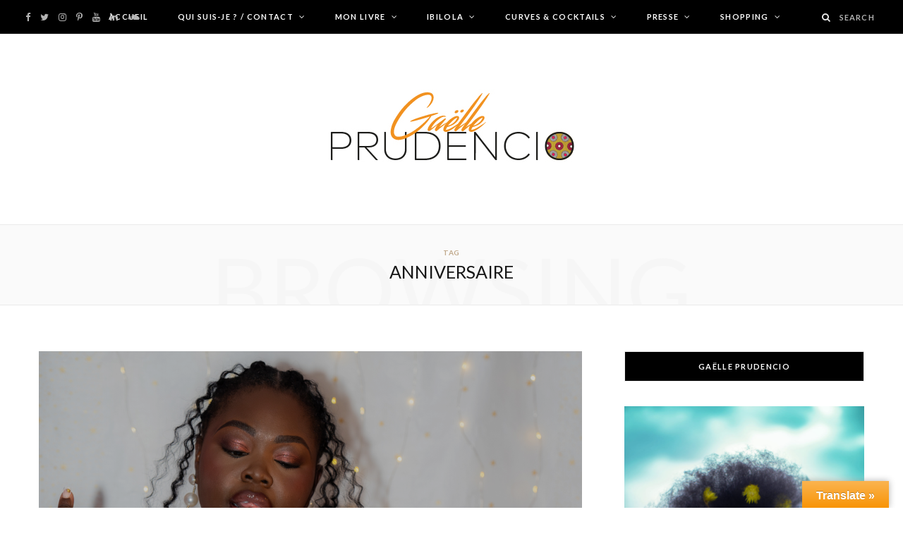

--- FILE ---
content_type: text/html; charset=UTF-8
request_url: https://gaelleprudencio.com/tag/anniversaire/
body_size: 11855
content:
<!DOCTYPE html>
<html lang="fr-FR">

<head>

	<meta charset="UTF-8" />
	<meta http-equiv="x-ua-compatible" content="ie=edge" />
	<meta name="viewport" content="width=device-width, initial-scale=1" />
	<link rel="pingback" href="https://gaelleprudencio.com/xmlrpc.php" />
	<link rel="profile" href="http://gmpg.org/xfn/11" />
	
	<meta name='robots' content='index, follow, max-image-preview:large, max-snippet:-1, max-video-preview:-1' />
	<style>img:is([sizes="auto" i], [sizes^="auto," i]) { contain-intrinsic-size: 3000px 1500px }</style>
	<!-- Jetpack Site Verification Tags -->
<meta name="p:domain_verify" content="3afd952292a7664e15e16f88a0638263" />

	<!-- This site is optimized with the Yoast SEO plugin v24.9 - https://yoast.com/wordpress/plugins/seo/ -->
	<title>anniversaire Archives - Gaelle Prudencio</title>
	<link rel="canonical" href="https://gaelleprudencio.com/tag/anniversaire/" />
	<meta property="og:locale" content="fr_FR" />
	<meta property="og:type" content="article" />
	<meta property="og:title" content="anniversaire Archives - Gaelle Prudencio" />
	<meta property="og:url" content="https://gaelleprudencio.com/tag/anniversaire/" />
	<meta property="og:site_name" content="Gaelle Prudencio" />
	<meta name="twitter:card" content="summary_large_image" />
	<meta name="twitter:site" content="@GaellePrudencio" />
	<script type="application/ld+json" class="yoast-schema-graph">{"@context":"https://schema.org","@graph":[{"@type":"CollectionPage","@id":"https://gaelleprudencio.com/tag/anniversaire/","url":"https://gaelleprudencio.com/tag/anniversaire/","name":"anniversaire Archives - Gaelle Prudencio","isPartOf":{"@id":"https://gaelleprudencio.com/#website"},"primaryImageOfPage":{"@id":"https://gaelleprudencio.com/tag/anniversaire/#primaryimage"},"image":{"@id":"https://gaelleprudencio.com/tag/anniversaire/#primaryimage"},"thumbnailUrl":"https://i0.wp.com/gaelleprudencio.com/wp-content/uploads/2025/05/gaelle-prudencio.png?fit=1640%2C924&ssl=1","breadcrumb":{"@id":"https://gaelleprudencio.com/tag/anniversaire/#breadcrumb"},"inLanguage":"fr-FR"},{"@type":"ImageObject","inLanguage":"fr-FR","@id":"https://gaelleprudencio.com/tag/anniversaire/#primaryimage","url":"https://i0.wp.com/gaelleprudencio.com/wp-content/uploads/2025/05/gaelle-prudencio.png?fit=1640%2C924&ssl=1","contentUrl":"https://i0.wp.com/gaelleprudencio.com/wp-content/uploads/2025/05/gaelle-prudencio.png?fit=1640%2C924&ssl=1","width":1640,"height":924},{"@type":"BreadcrumbList","@id":"https://gaelleprudencio.com/tag/anniversaire/#breadcrumb","itemListElement":[{"@type":"ListItem","position":1,"name":"Accueil","item":"https://gaelleprudencio.com/"},{"@type":"ListItem","position":2,"name":"anniversaire"}]},{"@type":"WebSite","@id":"https://gaelleprudencio.com/#website","url":"https://gaelleprudencio.com/","name":"Gaelle Prudencio","description":"Mode grande taille , Body Positive et anti-grossophobie","potentialAction":[{"@type":"SearchAction","target":{"@type":"EntryPoint","urlTemplate":"https://gaelleprudencio.com/?s={search_term_string}"},"query-input":{"@type":"PropertyValueSpecification","valueRequired":true,"valueName":"search_term_string"}}],"inLanguage":"fr-FR"}]}</script>
	<!-- / Yoast SEO plugin. -->


<link rel='dns-prefetch' href='//translate.google.com' />
<link rel='dns-prefetch' href='//secure.gravatar.com' />
<link rel='dns-prefetch' href='//stats.wp.com' />
<link rel='dns-prefetch' href='//fonts.googleapis.com' />
<link rel='dns-prefetch' href='//v0.wordpress.com' />
<link rel='preconnect' href='//c0.wp.com' />
<link rel='preconnect' href='//i0.wp.com' />
<link rel="alternate" type="application/rss+xml" title="Gaelle Prudencio &raquo; Flux" href="https://gaelleprudencio.com/feed/" />
<link rel="alternate" type="application/rss+xml" title="Gaelle Prudencio &raquo; Flux des commentaires" href="https://gaelleprudencio.com/comments/feed/" />
<link rel="alternate" type="application/rss+xml" title="Gaelle Prudencio &raquo; Flux de l’étiquette anniversaire" href="https://gaelleprudencio.com/tag/anniversaire/feed/" />
<script type="text/javascript">
/* <![CDATA[ */
window._wpemojiSettings = {"baseUrl":"https:\/\/s.w.org\/images\/core\/emoji\/15.0.3\/72x72\/","ext":".png","svgUrl":"https:\/\/s.w.org\/images\/core\/emoji\/15.0.3\/svg\/","svgExt":".svg","source":{"concatemoji":"https:\/\/gaelleprudencio.com\/wp-includes\/js\/wp-emoji-release.min.js?ver=6.7.4"}};
/*! This file is auto-generated */
!function(i,n){var o,s,e;function c(e){try{var t={supportTests:e,timestamp:(new Date).valueOf()};sessionStorage.setItem(o,JSON.stringify(t))}catch(e){}}function p(e,t,n){e.clearRect(0,0,e.canvas.width,e.canvas.height),e.fillText(t,0,0);var t=new Uint32Array(e.getImageData(0,0,e.canvas.width,e.canvas.height).data),r=(e.clearRect(0,0,e.canvas.width,e.canvas.height),e.fillText(n,0,0),new Uint32Array(e.getImageData(0,0,e.canvas.width,e.canvas.height).data));return t.every(function(e,t){return e===r[t]})}function u(e,t,n){switch(t){case"flag":return n(e,"\ud83c\udff3\ufe0f\u200d\u26a7\ufe0f","\ud83c\udff3\ufe0f\u200b\u26a7\ufe0f")?!1:!n(e,"\ud83c\uddfa\ud83c\uddf3","\ud83c\uddfa\u200b\ud83c\uddf3")&&!n(e,"\ud83c\udff4\udb40\udc67\udb40\udc62\udb40\udc65\udb40\udc6e\udb40\udc67\udb40\udc7f","\ud83c\udff4\u200b\udb40\udc67\u200b\udb40\udc62\u200b\udb40\udc65\u200b\udb40\udc6e\u200b\udb40\udc67\u200b\udb40\udc7f");case"emoji":return!n(e,"\ud83d\udc26\u200d\u2b1b","\ud83d\udc26\u200b\u2b1b")}return!1}function f(e,t,n){var r="undefined"!=typeof WorkerGlobalScope&&self instanceof WorkerGlobalScope?new OffscreenCanvas(300,150):i.createElement("canvas"),a=r.getContext("2d",{willReadFrequently:!0}),o=(a.textBaseline="top",a.font="600 32px Arial",{});return e.forEach(function(e){o[e]=t(a,e,n)}),o}function t(e){var t=i.createElement("script");t.src=e,t.defer=!0,i.head.appendChild(t)}"undefined"!=typeof Promise&&(o="wpEmojiSettingsSupports",s=["flag","emoji"],n.supports={everything:!0,everythingExceptFlag:!0},e=new Promise(function(e){i.addEventListener("DOMContentLoaded",e,{once:!0})}),new Promise(function(t){var n=function(){try{var e=JSON.parse(sessionStorage.getItem(o));if("object"==typeof e&&"number"==typeof e.timestamp&&(new Date).valueOf()<e.timestamp+604800&&"object"==typeof e.supportTests)return e.supportTests}catch(e){}return null}();if(!n){if("undefined"!=typeof Worker&&"undefined"!=typeof OffscreenCanvas&&"undefined"!=typeof URL&&URL.createObjectURL&&"undefined"!=typeof Blob)try{var e="postMessage("+f.toString()+"("+[JSON.stringify(s),u.toString(),p.toString()].join(",")+"));",r=new Blob([e],{type:"text/javascript"}),a=new Worker(URL.createObjectURL(r),{name:"wpTestEmojiSupports"});return void(a.onmessage=function(e){c(n=e.data),a.terminate(),t(n)})}catch(e){}c(n=f(s,u,p))}t(n)}).then(function(e){for(var t in e)n.supports[t]=e[t],n.supports.everything=n.supports.everything&&n.supports[t],"flag"!==t&&(n.supports.everythingExceptFlag=n.supports.everythingExceptFlag&&n.supports[t]);n.supports.everythingExceptFlag=n.supports.everythingExceptFlag&&!n.supports.flag,n.DOMReady=!1,n.readyCallback=function(){n.DOMReady=!0}}).then(function(){return e}).then(function(){var e;n.supports.everything||(n.readyCallback(),(e=n.source||{}).concatemoji?t(e.concatemoji):e.wpemoji&&e.twemoji&&(t(e.twemoji),t(e.wpemoji)))}))}((window,document),window._wpemojiSettings);
/* ]]> */
</script>
<link rel='stylesheet' id='sbi_styles-css' href='https://gaelleprudencio.com/wp-content/plugins/instagram-feed/css/sbi-styles.min.css?ver=6.6.1' type='text/css' media='all' />
<style id='wp-emoji-styles-inline-css' type='text/css'>

	img.wp-smiley, img.emoji {
		display: inline !important;
		border: none !important;
		box-shadow: none !important;
		height: 1em !important;
		width: 1em !important;
		margin: 0 0.07em !important;
		vertical-align: -0.1em !important;
		background: none !important;
		padding: 0 !important;
	}
</style>
<link rel='stylesheet' id='wp-block-library-css' href='https://c0.wp.com/c/6.7.4/wp-includes/css/dist/block-library/style.min.css' type='text/css' media='all' />
<link rel='stylesheet' id='mediaelement-css' href='https://c0.wp.com/c/6.7.4/wp-includes/js/mediaelement/mediaelementplayer-legacy.min.css' type='text/css' media='all' />
<link rel='stylesheet' id='wp-mediaelement-css' href='https://c0.wp.com/c/6.7.4/wp-includes/js/mediaelement/wp-mediaelement.min.css' type='text/css' media='all' />
<style id='jetpack-sharing-buttons-style-inline-css' type='text/css'>
.jetpack-sharing-buttons__services-list{display:flex;flex-direction:row;flex-wrap:wrap;gap:0;list-style-type:none;margin:5px;padding:0}.jetpack-sharing-buttons__services-list.has-small-icon-size{font-size:12px}.jetpack-sharing-buttons__services-list.has-normal-icon-size{font-size:16px}.jetpack-sharing-buttons__services-list.has-large-icon-size{font-size:24px}.jetpack-sharing-buttons__services-list.has-huge-icon-size{font-size:36px}@media print{.jetpack-sharing-buttons__services-list{display:none!important}}.editor-styles-wrapper .wp-block-jetpack-sharing-buttons{gap:0;padding-inline-start:0}ul.jetpack-sharing-buttons__services-list.has-background{padding:1.25em 2.375em}
</style>
<style id='classic-theme-styles-inline-css' type='text/css'>
/*! This file is auto-generated */
.wp-block-button__link{color:#fff;background-color:#32373c;border-radius:9999px;box-shadow:none;text-decoration:none;padding:calc(.667em + 2px) calc(1.333em + 2px);font-size:1.125em}.wp-block-file__button{background:#32373c;color:#fff;text-decoration:none}
</style>
<style id='global-styles-inline-css' type='text/css'>
:root{--wp--preset--aspect-ratio--square: 1;--wp--preset--aspect-ratio--4-3: 4/3;--wp--preset--aspect-ratio--3-4: 3/4;--wp--preset--aspect-ratio--3-2: 3/2;--wp--preset--aspect-ratio--2-3: 2/3;--wp--preset--aspect-ratio--16-9: 16/9;--wp--preset--aspect-ratio--9-16: 9/16;--wp--preset--color--black: #000000;--wp--preset--color--cyan-bluish-gray: #abb8c3;--wp--preset--color--white: #ffffff;--wp--preset--color--pale-pink: #f78da7;--wp--preset--color--vivid-red: #cf2e2e;--wp--preset--color--luminous-vivid-orange: #ff6900;--wp--preset--color--luminous-vivid-amber: #fcb900;--wp--preset--color--light-green-cyan: #7bdcb5;--wp--preset--color--vivid-green-cyan: #00d084;--wp--preset--color--pale-cyan-blue: #8ed1fc;--wp--preset--color--vivid-cyan-blue: #0693e3;--wp--preset--color--vivid-purple: #9b51e0;--wp--preset--gradient--vivid-cyan-blue-to-vivid-purple: linear-gradient(135deg,rgba(6,147,227,1) 0%,rgb(155,81,224) 100%);--wp--preset--gradient--light-green-cyan-to-vivid-green-cyan: linear-gradient(135deg,rgb(122,220,180) 0%,rgb(0,208,130) 100%);--wp--preset--gradient--luminous-vivid-amber-to-luminous-vivid-orange: linear-gradient(135deg,rgba(252,185,0,1) 0%,rgba(255,105,0,1) 100%);--wp--preset--gradient--luminous-vivid-orange-to-vivid-red: linear-gradient(135deg,rgba(255,105,0,1) 0%,rgb(207,46,46) 100%);--wp--preset--gradient--very-light-gray-to-cyan-bluish-gray: linear-gradient(135deg,rgb(238,238,238) 0%,rgb(169,184,195) 100%);--wp--preset--gradient--cool-to-warm-spectrum: linear-gradient(135deg,rgb(74,234,220) 0%,rgb(151,120,209) 20%,rgb(207,42,186) 40%,rgb(238,44,130) 60%,rgb(251,105,98) 80%,rgb(254,248,76) 100%);--wp--preset--gradient--blush-light-purple: linear-gradient(135deg,rgb(255,206,236) 0%,rgb(152,150,240) 100%);--wp--preset--gradient--blush-bordeaux: linear-gradient(135deg,rgb(254,205,165) 0%,rgb(254,45,45) 50%,rgb(107,0,62) 100%);--wp--preset--gradient--luminous-dusk: linear-gradient(135deg,rgb(255,203,112) 0%,rgb(199,81,192) 50%,rgb(65,88,208) 100%);--wp--preset--gradient--pale-ocean: linear-gradient(135deg,rgb(255,245,203) 0%,rgb(182,227,212) 50%,rgb(51,167,181) 100%);--wp--preset--gradient--electric-grass: linear-gradient(135deg,rgb(202,248,128) 0%,rgb(113,206,126) 100%);--wp--preset--gradient--midnight: linear-gradient(135deg,rgb(2,3,129) 0%,rgb(40,116,252) 100%);--wp--preset--font-size--small: 13px;--wp--preset--font-size--medium: 20px;--wp--preset--font-size--large: 36px;--wp--preset--font-size--x-large: 42px;--wp--preset--spacing--20: 0.44rem;--wp--preset--spacing--30: 0.67rem;--wp--preset--spacing--40: 1rem;--wp--preset--spacing--50: 1.5rem;--wp--preset--spacing--60: 2.25rem;--wp--preset--spacing--70: 3.38rem;--wp--preset--spacing--80: 5.06rem;--wp--preset--shadow--natural: 6px 6px 9px rgba(0, 0, 0, 0.2);--wp--preset--shadow--deep: 12px 12px 50px rgba(0, 0, 0, 0.4);--wp--preset--shadow--sharp: 6px 6px 0px rgba(0, 0, 0, 0.2);--wp--preset--shadow--outlined: 6px 6px 0px -3px rgba(255, 255, 255, 1), 6px 6px rgba(0, 0, 0, 1);--wp--preset--shadow--crisp: 6px 6px 0px rgba(0, 0, 0, 1);}:where(.is-layout-flex){gap: 0.5em;}:where(.is-layout-grid){gap: 0.5em;}body .is-layout-flex{display: flex;}.is-layout-flex{flex-wrap: wrap;align-items: center;}.is-layout-flex > :is(*, div){margin: 0;}body .is-layout-grid{display: grid;}.is-layout-grid > :is(*, div){margin: 0;}:where(.wp-block-columns.is-layout-flex){gap: 2em;}:where(.wp-block-columns.is-layout-grid){gap: 2em;}:where(.wp-block-post-template.is-layout-flex){gap: 1.25em;}:where(.wp-block-post-template.is-layout-grid){gap: 1.25em;}.has-black-color{color: var(--wp--preset--color--black) !important;}.has-cyan-bluish-gray-color{color: var(--wp--preset--color--cyan-bluish-gray) !important;}.has-white-color{color: var(--wp--preset--color--white) !important;}.has-pale-pink-color{color: var(--wp--preset--color--pale-pink) !important;}.has-vivid-red-color{color: var(--wp--preset--color--vivid-red) !important;}.has-luminous-vivid-orange-color{color: var(--wp--preset--color--luminous-vivid-orange) !important;}.has-luminous-vivid-amber-color{color: var(--wp--preset--color--luminous-vivid-amber) !important;}.has-light-green-cyan-color{color: var(--wp--preset--color--light-green-cyan) !important;}.has-vivid-green-cyan-color{color: var(--wp--preset--color--vivid-green-cyan) !important;}.has-pale-cyan-blue-color{color: var(--wp--preset--color--pale-cyan-blue) !important;}.has-vivid-cyan-blue-color{color: var(--wp--preset--color--vivid-cyan-blue) !important;}.has-vivid-purple-color{color: var(--wp--preset--color--vivid-purple) !important;}.has-black-background-color{background-color: var(--wp--preset--color--black) !important;}.has-cyan-bluish-gray-background-color{background-color: var(--wp--preset--color--cyan-bluish-gray) !important;}.has-white-background-color{background-color: var(--wp--preset--color--white) !important;}.has-pale-pink-background-color{background-color: var(--wp--preset--color--pale-pink) !important;}.has-vivid-red-background-color{background-color: var(--wp--preset--color--vivid-red) !important;}.has-luminous-vivid-orange-background-color{background-color: var(--wp--preset--color--luminous-vivid-orange) !important;}.has-luminous-vivid-amber-background-color{background-color: var(--wp--preset--color--luminous-vivid-amber) !important;}.has-light-green-cyan-background-color{background-color: var(--wp--preset--color--light-green-cyan) !important;}.has-vivid-green-cyan-background-color{background-color: var(--wp--preset--color--vivid-green-cyan) !important;}.has-pale-cyan-blue-background-color{background-color: var(--wp--preset--color--pale-cyan-blue) !important;}.has-vivid-cyan-blue-background-color{background-color: var(--wp--preset--color--vivid-cyan-blue) !important;}.has-vivid-purple-background-color{background-color: var(--wp--preset--color--vivid-purple) !important;}.has-black-border-color{border-color: var(--wp--preset--color--black) !important;}.has-cyan-bluish-gray-border-color{border-color: var(--wp--preset--color--cyan-bluish-gray) !important;}.has-white-border-color{border-color: var(--wp--preset--color--white) !important;}.has-pale-pink-border-color{border-color: var(--wp--preset--color--pale-pink) !important;}.has-vivid-red-border-color{border-color: var(--wp--preset--color--vivid-red) !important;}.has-luminous-vivid-orange-border-color{border-color: var(--wp--preset--color--luminous-vivid-orange) !important;}.has-luminous-vivid-amber-border-color{border-color: var(--wp--preset--color--luminous-vivid-amber) !important;}.has-light-green-cyan-border-color{border-color: var(--wp--preset--color--light-green-cyan) !important;}.has-vivid-green-cyan-border-color{border-color: var(--wp--preset--color--vivid-green-cyan) !important;}.has-pale-cyan-blue-border-color{border-color: var(--wp--preset--color--pale-cyan-blue) !important;}.has-vivid-cyan-blue-border-color{border-color: var(--wp--preset--color--vivid-cyan-blue) !important;}.has-vivid-purple-border-color{border-color: var(--wp--preset--color--vivid-purple) !important;}.has-vivid-cyan-blue-to-vivid-purple-gradient-background{background: var(--wp--preset--gradient--vivid-cyan-blue-to-vivid-purple) !important;}.has-light-green-cyan-to-vivid-green-cyan-gradient-background{background: var(--wp--preset--gradient--light-green-cyan-to-vivid-green-cyan) !important;}.has-luminous-vivid-amber-to-luminous-vivid-orange-gradient-background{background: var(--wp--preset--gradient--luminous-vivid-amber-to-luminous-vivid-orange) !important;}.has-luminous-vivid-orange-to-vivid-red-gradient-background{background: var(--wp--preset--gradient--luminous-vivid-orange-to-vivid-red) !important;}.has-very-light-gray-to-cyan-bluish-gray-gradient-background{background: var(--wp--preset--gradient--very-light-gray-to-cyan-bluish-gray) !important;}.has-cool-to-warm-spectrum-gradient-background{background: var(--wp--preset--gradient--cool-to-warm-spectrum) !important;}.has-blush-light-purple-gradient-background{background: var(--wp--preset--gradient--blush-light-purple) !important;}.has-blush-bordeaux-gradient-background{background: var(--wp--preset--gradient--blush-bordeaux) !important;}.has-luminous-dusk-gradient-background{background: var(--wp--preset--gradient--luminous-dusk) !important;}.has-pale-ocean-gradient-background{background: var(--wp--preset--gradient--pale-ocean) !important;}.has-electric-grass-gradient-background{background: var(--wp--preset--gradient--electric-grass) !important;}.has-midnight-gradient-background{background: var(--wp--preset--gradient--midnight) !important;}.has-small-font-size{font-size: var(--wp--preset--font-size--small) !important;}.has-medium-font-size{font-size: var(--wp--preset--font-size--medium) !important;}.has-large-font-size{font-size: var(--wp--preset--font-size--large) !important;}.has-x-large-font-size{font-size: var(--wp--preset--font-size--x-large) !important;}
:where(.wp-block-post-template.is-layout-flex){gap: 1.25em;}:where(.wp-block-post-template.is-layout-grid){gap: 1.25em;}
:where(.wp-block-columns.is-layout-flex){gap: 2em;}:where(.wp-block-columns.is-layout-grid){gap: 2em;}
:root :where(.wp-block-pullquote){font-size: 1.5em;line-height: 1.6;}
</style>
<link rel='stylesheet' id='aalb_basics_css-css' href='https://gaelleprudencio.com/wp-content/plugins/amazon-associates-link-builder/css/aalb_basics.css?ver=1.9.3' type='text/css' media='all' />
<link rel='stylesheet' id='contact-form-7-css' href='https://gaelleprudencio.com/wp-content/plugins/contact-form-7/includes/css/styles.css?ver=5.7.7' type='text/css' media='all' />
<link rel='stylesheet' id='google-language-translator-css' href='https://gaelleprudencio.com/wp-content/plugins/google-language-translator/css/style.css?ver=6.0.20' type='text/css' media='' />
<link rel='stylesheet' id='glt-toolbar-styles-css' href='https://gaelleprudencio.com/wp-content/plugins/google-language-translator/css/toolbar.css?ver=6.0.20' type='text/css' media='' />
<link rel='stylesheet' id='cheerup-fonts-css' href='https://fonts.googleapis.com/css?family=Lato%3A400%2C700%2C900%7CNoto+Sans%3A400%2C400i%2C700%7CLora%3A400i' type='text/css' media='all' />
<link rel='stylesheet' id='cheerup-core-css' href='https://gaelleprudencio.com/wp-content/themes/cheerup/style.css?ver=6.0.3' type='text/css' media='all' />
<link rel='stylesheet' id='magnific-popup-css' href='https://gaelleprudencio.com/wp-content/themes/cheerup/css/lightbox.css?ver=6.0.3' type='text/css' media='all' />
<link rel='stylesheet' id='cheerup-font-awesome-css' href='https://gaelleprudencio.com/wp-content/themes/cheerup/css/fontawesome/css/font-awesome.min.css?ver=6.0.3' type='text/css' media='all' />
<link rel='stylesheet' id='cheerup-skin-css' href='https://gaelleprudencio.com/wp-content/themes/cheerup/css/skin-rovella.css?ver=6.0.3' type='text/css' media='all' />
<style id='cheerup-skin-inline-css' type='text/css'>
.main-head:not(.simple):not(.compact):not(.logo-left) .title { padding-bottom: 65px !important; }

.main-head:not(.simple):not(.compact):not(.logo-left) .title { padding-bottom: 65px !important; }



</style>
<link rel='stylesheet' id='cheerup-font-trueno-css' href='https://gaelleprudencio.com/wp-content/themes/cheerup/css/fonts/trueno.css?ver=6.0.3' type='text/css' media='all' />
<script type="text/javascript" id="jquery-core-js-extra">
/* <![CDATA[ */
var Sphere_Plugin = {"ajaxurl":"https:\/\/gaelleprudencio.com\/wp-admin\/admin-ajax.php"};
/* ]]> */
</script>
<script type="text/javascript" src="https://c0.wp.com/c/6.7.4/wp-includes/js/jquery/jquery.min.js" id="jquery-core-js"></script>
<script type="text/javascript" src="https://c0.wp.com/c/6.7.4/wp-includes/js/jquery/jquery-migrate.min.js" id="jquery-migrate-js"></script>
<link rel="https://api.w.org/" href="https://gaelleprudencio.com/wp-json/" /><link rel="alternate" title="JSON" type="application/json" href="https://gaelleprudencio.com/wp-json/wp/v2/tags/418" /><link rel="EditURI" type="application/rsd+xml" title="RSD" href="https://gaelleprudencio.com/xmlrpc.php?rsd" />
<meta name="generator" content="WordPress 6.7.4" />
<style>#google_language_translator{width:auto!important;}div.skiptranslate.goog-te-gadget{display:inline!important;}.goog-tooltip{display: none!important;}.goog-tooltip:hover{display: none!important;}.goog-text-highlight{background-color:transparent!important;border:none!important;box-shadow:none!important;}#flags{display:none;}#google_language_translator{color:transparent;}body{top:0px!important;}#goog-gt-{display:none!important;}font font{background-color:transparent!important;box-shadow:none!important;position:initial!important;}</style>	<style>img#wpstats{display:none}</style>
		
</head>

<body class="archive tag tag-anniversaire tag-418 right-sidebar  skin-rovella">


<div class="main-wrap">

	
	
	<header id="main-head" class="main-head full-top">
	
		
	<div class="top-bar dark cf">
	
		<div class="top-bar-content" data-sticky-bar="smart">
			<div class="wrap cf">
			
			<span class="mobile-nav"><i class="fa fa-bars"></i></span>
			
			
	
		<ul class="social-icons cf">
		
					
			<li><a href="https://www.facebook.com/gaelleprudenciofanpage/" class="fa fa-facebook" target="_blank"><span class="visuallyhidden">Facebook</span></a></li>
									
					
			<li><a href="https://twitter.com/GaellePrudencio" class="fa fa-twitter" target="_blank"><span class="visuallyhidden">Twitter</span></a></li>
									
					
			<li><a href="https://www.instagram.com/gaelleprudencio/" class="fa fa-instagram" target="_blank"><span class="visuallyhidden">Instagram</span></a></li>
									
					
			<li><a href="https://www.pinterest.fr/GaellePrudencio/" class="fa fa-pinterest-p" target="_blank"><span class="visuallyhidden">Pinterest</span></a></li>
									
					
			<li><a href="https://www.youtube.com/channel/UCaWycDsLrMsRL1DvL1hIQ0g?view_as=subscriber" class="fa fa-youtube" target="_blank"><span class="visuallyhidden">YouTube</span></a></li>
									
					
			<li><a href="https://www.linkedin.com/in/ga%C3%ABlle-prudencio-3267342/" class="fa fa-linkedin" target="_blank"><span class="visuallyhidden">LinkedIn</span></a></li>
									
					
			<li><a href="https://soundcloud.com/gaelle-prudencio" class="fa fa-soundcloud" target="_blank"><span class="visuallyhidden">SoundCloud</span></a></li>
									
					
		</ul>
	
				
							
										
				<nav class="navigation dark">					
					<div class="menu-body-nav-example-container"><ul id="menu-body-nav-example" class="menu"><li id="menu-item-1575" class="home menu-item menu-item-type-custom menu-item-object-custom menu-item-1575"><a href="https://gaelleprudencio.com/about/bienvenue/">Accueil</a></li>
<li id="menu-item-7073" class="menu-item menu-item-type-post_type menu-item-object-page menu-item-has-children menu-item-7073"><a href="https://gaelleprudencio.com/about/">Qui suis-je ? / Contact</a>
<ul class="sub-menu">
	<li id="menu-item-7975" class="menu-item menu-item-type-post_type menu-item-object-page menu-item-7975"><a href="https://gaelleprudencio.com/?page_id=7950">Akwaba ! Welcome ! Bonne arrivée !</a></li>
</ul>
</li>
<li id="menu-item-7941" class="menu-item menu-item-type-post_type menu-item-object-page menu-item-has-children menu-item-7941"><a href="https://gaelleprudencio.com/mon-livre/">MON LIVRE</a>
<ul class="sub-menu">
	<li id="menu-item-7947" class="menu-item menu-item-type-post_type menu-item-object-post menu-item-7947"><a href="https://gaelleprudencio.com/2020/11/19/fiere-detre-moi-meme-livre-gaelle-prudencio-editions-leduc-26-janvier-2021/">« Fière d’être moi-même » : mon premier livre aux Editions Leduc</a></li>
	<li id="menu-item-8982" class="menu-item menu-item-type-post_type menu-item-object-post menu-item-8982"><a href="https://gaelleprudencio.com/2021/01/28/acheter-livre-fiere-detre-moi-meme/">Où acheter mon livre Fière d’être moi-même ?</a></li>
	<li id="menu-item-8108" class="menu-item menu-item-type-post_type menu-item-object-post menu-item-8108"><a href="https://gaelleprudencio.com/2020/11/25/comment-faire-editer-son-livre/">Le long chemin vers l’édition de mon premier livre</a></li>
	<li id="menu-item-8983" class="menu-item menu-item-type-post_type menu-item-object-post menu-item-8983"><a href="https://gaelleprudencio.com/2021/02/28/chaque-vetement-a-une-histoire/">Chaque vêtement a une histoire…</a></li>
	<li id="menu-item-8979" class="menu-item menu-item-type-post_type menu-item-object-post menu-item-8979"><a href="https://gaelleprudencio.com/2021/05/27/journaling/">Livrer une part de soi pour aller mieux</a></li>
	<li id="menu-item-8981" class="menu-item menu-item-type-post_type menu-item-object-post menu-item-8981"><a href="https://gaelleprudencio.com/2021/03/19/ma-playlist-body-positive/">Ma playlist body positive</a></li>
	<li id="menu-item-8978" class="menu-item menu-item-type-post_type menu-item-object-post menu-item-8978"><a href="https://gaelleprudencio.com/2022/01/26/365-jours-au-compteur-pour-mon-livre-fiere-detre-moi-meme/">365 jours au compteur pour mon livre Fière d’être moi-même</a></li>
</ul>
</li>
<li id="menu-item-7074" class="menu-item menu-item-type-taxonomy menu-item-object-category menu-item-has-children menu-cat-400 menu-item-7074"><a href="https://gaelleprudencio.com/category/mode/ibilola/">Ibilola</a>
<ul class="sub-menu">
	<li id="menu-item-8980" class="menu-item menu-item-type-post_type menu-item-object-post menu-item-8980"><a href="https://gaelleprudencio.com/2021/12/27/carton-plein-pour-ibilola-en-2021-grace-a-votre-soutien/">Carton plein pour Ibilola en 2021 grâce à votre soutien</a></li>
	<li id="menu-item-8985" class="menu-item menu-item-type-post_type menu-item-object-post menu-item-8985"><a href="https://gaelleprudencio.com/2021/10/27/ibilola-boutique-paris/">Ibilola pour la première fois en boutique le 6 novembre à Paris !</a></li>
	<li id="menu-item-8988" class="menu-item menu-item-type-post_type menu-item-object-post menu-item-8988"><a href="https://gaelleprudencio.com/2020/11/01/onyinye-la-nouvelle-collection-dibilola/">Onyinye : la nouvelle collection d’Ibilola</a></li>
	<li id="menu-item-8986" class="menu-item menu-item-type-post_type menu-item-object-post menu-item-8986"><a href="https://gaelleprudencio.com/2020/06/28/show-ibilola-full-figured-fashion-week/">Le show d’Ibilola à la Full Figured Fashion Week</a></li>
	<li id="menu-item-8987" class="menu-item menu-item-type-post_type menu-item-object-post menu-item-8987"><a href="https://gaelleprudencio.com/2019/05/06/collection-diongoma-x-les-babes-of-ibilola/">Collection Diongoma x les Babes of Ibilola</a></li>
</ul>
</li>
<li id="menu-item-7622" class="menu-item menu-item-type-post_type menu-item-object-page menu-item-has-children menu-item-7622"><a href="https://gaelleprudencio.com/curves-cocktails/">Curves &amp; Cocktails</a>
<ul class="sub-menu">
	<li id="menu-item-8984" class="menu-item menu-item-type-post_type menu-item-object-post menu-item-8984"><a href="https://gaelleprudencio.com/2021/08/30/pool-party-body-positive/">Comment j’ai organisé une pool party body positive</a></li>
</ul>
</li>
<li id="menu-item-7072" class="menu-item menu-item-type-post_type menu-item-object-page menu-item-has-children menu-item-7072"><a href="https://gaelleprudencio.com/pressfeatures/">Presse</a>
<ul class="sub-menu">
	<li id="menu-item-7943" class="menu-item menu-item-type-post_type menu-item-object-page menu-item-7943"><a href="https://gaelleprudencio.com/pressfeatures/interviews-reportages-emissions/">Vue à la télé</a></li>
</ul>
</li>
<li id="menu-item-1576" class="terracotta menu-item menu-item-type-post_type menu-item-object-page menu-item-has-children menu-item-1576"><a href="https://gaelleprudencio.com/adresses-shopping-mode-grande-taille-femme/">Shopping</a>
<ul class="sub-menu">
	<li id="menu-item-7945" class="menu-item menu-item-type-taxonomy menu-item-object-category menu-cat-355 menu-item-7945"><a href="https://gaelleprudencio.com/category/mode/">Mode</a></li>
	<li id="menu-item-7946" class="menu-item menu-item-type-taxonomy menu-item-object-category menu-cat-376 menu-item-7946"><a href="https://gaelleprudencio.com/category/mode/shopping-grande-taille/">Shopping grande taille</a></li>
</ul>
</li>
</ul></div>				</nav>
				
								
							
			
				<div class="actions">
					
										
										
					
										
					<div class="search-action cf">
					
						<form method="get" class="search-form" action="https://gaelleprudencio.com/">
						
							<button type="submit" class="search-submit"><i class="fa fa-search"></i></button>
							<input type="search" class="search-field" name="s" placeholder="Search" value="" required />
							
						</form>
								
					</div>
					
									
				</div>
				
			</div>			
		</div>
		
	</div>
	
		<div class="inner">	
			<div class="wrap logo-wrap cf">
			
						<div class="title">
			
			<a href="https://gaelleprudencio.com/" title="Gaelle Prudencio" rel="home">
			
							
								
				<img src="https://gaelleprudencio.com/wp-content/uploads/2016/07/gaelle-prudencio-logo.jpg" class="logo-image" alt="Gaelle Prudencio" />

						
			</a>
		
		</div>				
							
			</div>
		</div>
		
	</header> <!-- .main-head -->
	
		
	
	<div class="archive-head">
	
		
			
			
		<span class="sub-title">Tag</span>
		<h2 class="title">anniversaire</h2>
		
		<i class="background">Browsing</i>
		
			
	</div>

	
	<div class="main wrap">
		<div class="ts-row cf">
			<div class="col-8 main-content cf">
		
			
	<div class="posts-dynamic posts-container ts-row grid count-3 has-grid-2 masonry mixed">
			
					
						
							
								<div class="col-12 large">
					
<article id="post-10164" class="overlay-post post-10164 post type-post status-publish format-standard has-post-thumbnail category-lifestyle tag-anniversaire">
	
	<a href="https://gaelleprudencio.com/2025/05/29/shooting-anniversaire-body-positive/" class="image-link"><img width="770" height="515" src="https://i0.wp.com/gaelleprudencio.com/wp-content/uploads/2025/05/gaelle-prudencio.png?resize=770%2C515&amp;ssl=1" class="attachment-cheerup-main size-cheerup-main wp-post-image" alt="" title="Mon shooting anniversaire de baddie" decoding="async" fetchpriority="high" srcset="https://i0.wp.com/gaelleprudencio.com/wp-content/uploads/2025/05/gaelle-prudencio.png?resize=270%2C180&amp;ssl=1 270w, https://i0.wp.com/gaelleprudencio.com/wp-content/uploads/2025/05/gaelle-prudencio.png?resize=770%2C515&amp;ssl=1 770w, https://i0.wp.com/gaelleprudencio.com/wp-content/uploads/2025/05/gaelle-prudencio.png?zoom=2&amp;resize=770%2C515&amp;ssl=1 1540w" sizes="(max-width: 770px) 100vw, 770px" />	</a>
		
		<div class="post-meta post-meta-alt">
		
				
			<span class="post-cat">	
									
		<a href="https://gaelleprudencio.com/category/lifestyle/" class="category">Lifestyle</a>

					</span>
			
				
		
		<anniversaire class="post-title">
					
			<a href="https://gaelleprudencio.com/2025/05/29/shooting-anniversaire-body-positive/">Mon shooting anniversaire de baddie</a>
				
						
		</anniversaire>
		
			
					<a href="https://gaelleprudencio.com/2025/05/29/shooting-anniversaire-body-positive/" class="date-link"><time class="post-date">29 mai 2025</time></a>
				
	</div>
		
</article>				</div>
								
				<div class="posts-wrap">				
						
						
					
						
						
								
					<div class="col-6">	
						
<article id="post-9954" class="grid-post grid-post-b post-9954 post type-post status-publish format-standard has-post-thumbnail category-lifestyle tag-anniversaire has-excerpt grid-cols-2">
	
	<div class="post-header cf">
		
		<div class="post-thumb">
			<a href="https://gaelleprudencio.com/2024/05/29/fete-anniversaire-40-ans/" class="image-link"><img width="770" height="434" src="https://i0.wp.com/gaelleprudencio.com/wp-content/uploads/2024/05/gaelle-prudencio-anniversaire.png?fit=770%2C434&amp;ssl=1" class="attachment-large size-large wp-post-image" alt="" title="Il y a 1 an, je fêtais mes 40 ans" decoding="async" srcset="https://i0.wp.com/gaelleprudencio.com/wp-content/uploads/2024/05/gaelle-prudencio-anniversaire.png?w=1640&amp;ssl=1 1640w, https://i0.wp.com/gaelleprudencio.com/wp-content/uploads/2024/05/gaelle-prudencio-anniversaire.png?resize=300%2C169&amp;ssl=1 300w, https://i0.wp.com/gaelleprudencio.com/wp-content/uploads/2024/05/gaelle-prudencio-anniversaire.png?resize=1024%2C577&amp;ssl=1 1024w, https://i0.wp.com/gaelleprudencio.com/wp-content/uploads/2024/05/gaelle-prudencio-anniversaire.png?resize=768%2C433&amp;ssl=1 768w, https://i0.wp.com/gaelleprudencio.com/wp-content/uploads/2024/05/gaelle-prudencio-anniversaire.png?resize=1536%2C865&amp;ssl=1 1536w" sizes="(max-width: 770px) 100vw, 770px" />					
				
					
			</a>
			
						
		</div>
		
		<div class="meta-title">
		
				<div class="post-meta post-meta-a">
		
				
			<span class="post-cat">	
									
		<a href="https://gaelleprudencio.com/category/lifestyle/" class="category">Lifestyle</a>

					</span>
			
			<span class="meta-sep"></span>
			
					
					<a href="https://gaelleprudencio.com/2024/05/29/fete-anniversaire-40-ans/" class="date-link"><time class="post-date" datetime="2024-05-29T00:00:00+02:00">29 mai 2024</time></a>
				
					
			
			<h2 class="post-title-alt">
							
				<a href="https://gaelleprudencio.com/2024/05/29/fete-anniversaire-40-ans/">Il y a 1 an, je fêtais mes 40 ans</a>
					
							</h2>
			
		
	</div>		
		</div>
		
	</div><!-- .post-header -->

		<div class="post-content post-excerpt cf">
		<p>Si mes calculs sont bons, je souffle ma quarante-et-unième bougie ce mercredi 29 mai 2024 ! Les années se suivent mais ne se&hellip;</p>
			
	</div><!-- .post-content -->
		
		
		<a href="https://gaelleprudencio.com/2024/05/29/fete-anniversaire-40-ans/" class="read-more-btn">
			Keep Reading		</a>
	
		
		
</article>
					</div>
					
									
						
					
						
						
								
					<div class="col-6">	
						
<article id="post-8610" class="grid-post grid-post-b post-8610 post type-post status-publish format-standard has-post-thumbnail category-lifestyle tag-anniversaire has-excerpt grid-cols-2">
	
	<div class="post-header cf">
		
		<div class="post-thumb">
			<a href="https://gaelleprudencio.com/2021/05/29/this-is-38/" class="image-link"><img width="683" height="1024" src="https://i0.wp.com/gaelleprudencio.com/wp-content/uploads/2021/05/coiffure-afro-fleur3-copie-scaled.jpg?fit=683%2C1024&amp;ssl=1" class="attachment-large size-large wp-post-image" alt="" title="This is 38 !" decoding="async" srcset="https://i0.wp.com/gaelleprudencio.com/wp-content/uploads/2021/05/coiffure-afro-fleur3-copie-scaled.jpg?w=1707&amp;ssl=1 1707w, https://i0.wp.com/gaelleprudencio.com/wp-content/uploads/2021/05/coiffure-afro-fleur3-copie-scaled.jpg?resize=200%2C300&amp;ssl=1 200w, https://i0.wp.com/gaelleprudencio.com/wp-content/uploads/2021/05/coiffure-afro-fleur3-copie-scaled.jpg?resize=683%2C1024&amp;ssl=1 683w, https://i0.wp.com/gaelleprudencio.com/wp-content/uploads/2021/05/coiffure-afro-fleur3-copie-scaled.jpg?resize=768%2C1152&amp;ssl=1 768w, https://i0.wp.com/gaelleprudencio.com/wp-content/uploads/2021/05/coiffure-afro-fleur3-copie-scaled.jpg?resize=1024%2C1536&amp;ssl=1 1024w, https://i0.wp.com/gaelleprudencio.com/wp-content/uploads/2021/05/coiffure-afro-fleur3-copie-scaled.jpg?resize=1365%2C2048&amp;ssl=1 1365w, https://i0.wp.com/gaelleprudencio.com/wp-content/uploads/2021/05/coiffure-afro-fleur3-copie-scaled.jpg?w=1540&amp;ssl=1 1540w" sizes="(max-width: 683px) 100vw, 683px" />					
				
					
			</a>
			
						
		</div>
		
		<div class="meta-title">
		
				<div class="post-meta post-meta-a">
		
				
			<span class="post-cat">	
									
		<a href="https://gaelleprudencio.com/category/lifestyle/" class="category">Lifestyle</a>

					</span>
			
			<span class="meta-sep"></span>
			
					
					<a href="https://gaelleprudencio.com/2021/05/29/this-is-38/" class="date-link"><time class="post-date" datetime="2021-05-29T08:12:00+02:00">29 mai 2021</time></a>
				
					
			
			<h2 class="post-title-alt">
							
				<a href="https://gaelleprudencio.com/2021/05/29/this-is-38/">This is 38 !</a>
					
							</h2>
			
		
	</div>		
		</div>
		
	</div><!-- .post-header -->

		<div class="post-content post-excerpt cf">
		<p>Whoop whoop ! Je fête mon anniversaire en ce 29 mai ! Je suis ravie de publier les photos que j&rsquo;ai prises pour&hellip;</p>
			
	</div><!-- .post-content -->
		
		
		<a href="https://gaelleprudencio.com/2021/05/29/this-is-38/" class="read-more-btn">
			Keep Reading		</a>
	
		
		
</article>
					</div>
					
									
						
					
						
				</div>			
								<div class="col-12 large">
					
<article id="post-8574" class="overlay-post post-8574 post type-post status-publish format-standard has-post-thumbnail category-lifestyle tag-anniversaire">
	
	<a href="https://gaelleprudencio.com/2021/05/27/journaling/" class="image-link"><img width="770" height="515" src="https://i0.wp.com/gaelleprudencio.com/wp-content/uploads/2021/05/developpement-personnel2-scaled.jpg?resize=770%2C515&amp;ssl=1" class="attachment-cheerup-main size-cheerup-main wp-post-image" alt="" title="Livrer une part de soi pour aller mieux" decoding="async" loading="lazy" srcset="https://i0.wp.com/gaelleprudencio.com/wp-content/uploads/2021/05/developpement-personnel2-scaled.jpg?resize=270%2C180&amp;ssl=1 270w, https://i0.wp.com/gaelleprudencio.com/wp-content/uploads/2021/05/developpement-personnel2-scaled.jpg?resize=770%2C515&amp;ssl=1 770w, https://i0.wp.com/gaelleprudencio.com/wp-content/uploads/2021/05/developpement-personnel2-scaled.jpg?zoom=2&amp;resize=770%2C515&amp;ssl=1 1540w" sizes="auto, (max-width: 770px) 100vw, 770px" />	</a>
		
		<div class="post-meta post-meta-alt">
		
				
			<span class="post-cat">	
									
		<a href="https://gaelleprudencio.com/category/lifestyle/" class="category">Lifestyle</a>

					</span>
			
				
		
		<anniversaire class="post-title">
					
			<a href="https://gaelleprudencio.com/2021/05/27/journaling/">Livrer une part de soi pour aller mieux</a>
				
						
		</anniversaire>
		
			
					<a href="https://gaelleprudencio.com/2021/05/27/journaling/" class="date-link"><time class="post-date">27 mai 2021</time></a>
				
	</div>
		
</article>				</div>
								
				<div class="posts-wrap">				
						
						
					
						
						
								
					<div class="col-6">	
						
<article id="post-7687" class="grid-post grid-post-b post-7687 post type-post status-publish format-standard has-post-thumbnail category-lifestyle category-mode tag-anniversaire tag-asos tag-asos-curve has-excerpt grid-cols-2">
	
	<div class="post-header cf">
		
		<div class="post-thumb">
			<a href="https://gaelleprudencio.com/2020/05/29/birthday-girl-2/" class="image-link"><img width="683" height="1024" src="https://i0.wp.com/gaelleprudencio.com/wp-content/uploads/2020/05/IMG_0121-copie.jpg?fit=683%2C1024&amp;ssl=1" class="attachment-large size-large wp-post-image" alt="" title="Aujourd’hui j’ai 37 ans" decoding="async" loading="lazy" srcset="https://i0.wp.com/gaelleprudencio.com/wp-content/uploads/2020/05/IMG_0121-copie.jpg?w=1248&amp;ssl=1 1248w, https://i0.wp.com/gaelleprudencio.com/wp-content/uploads/2020/05/IMG_0121-copie.jpg?resize=200%2C300&amp;ssl=1 200w, https://i0.wp.com/gaelleprudencio.com/wp-content/uploads/2020/05/IMG_0121-copie.jpg?resize=683%2C1024&amp;ssl=1 683w, https://i0.wp.com/gaelleprudencio.com/wp-content/uploads/2020/05/IMG_0121-copie.jpg?resize=768%2C1152&amp;ssl=1 768w, https://i0.wp.com/gaelleprudencio.com/wp-content/uploads/2020/05/IMG_0121-copie.jpg?resize=1024%2C1536&amp;ssl=1 1024w" sizes="auto, (max-width: 683px) 100vw, 683px" />					
				
					
			</a>
			
						
		</div>
		
		<div class="meta-title">
		
				<div class="post-meta post-meta-a">
		
				
			<span class="post-cat">	
									
		<a href="https://gaelleprudencio.com/category/lifestyle/" class="category">Lifestyle</a>

					</span>
			
			<span class="meta-sep"></span>
			
					
					<a href="https://gaelleprudencio.com/2020/05/29/birthday-girl-2/" class="date-link"><time class="post-date" datetime="2020-05-29T14:11:47+02:00">29 mai 2020</time></a>
				
					
			
			<h2 class="post-title-alt">
							
				<a href="https://gaelleprudencio.com/2020/05/29/birthday-girl-2/">Aujourd’hui j’ai 37 ans</a>
					
							</h2>
			
		
	</div>		
		</div>
		
	</div><!-- .post-header -->

		<div class="post-content post-excerpt cf">
		<p>Ce jour de mai tant attendu est de retour : il s&rsquo;agit de la fameuse commémoration de ma naissance alias anniversaire. Je ne&hellip;</p>
			
	</div><!-- .post-content -->
		
		
		<a href="https://gaelleprudencio.com/2020/05/29/birthday-girl-2/" class="read-more-btn">
			Keep Reading		</a>
	
		
		
</article>
					</div>
					
									
						
					
						
						
								
					<div class="col-6">	
						
<article id="post-6869" class="grid-post grid-post-b post-6869 post type-post status-publish format-standard has-post-thumbnail category-beaute-bien-etre category-lifestyle category-mode tag-anniversaire tag-yoursclothing has-excerpt grid-cols-2">
	
	<div class="post-header cf">
		
		<div class="post-thumb">
			<a href="https://gaelleprudencio.com/2019/05/29/birthday-girl/" class="image-link"><img width="683" height="1024" src="https://i0.wp.com/gaelleprudencio.com/wp-content/uploads/2019/04/img_3467b.jpg?fit=683%2C1024&amp;ssl=1" class="attachment-large size-large wp-post-image" alt="" title="Mon jour de mai : aujourd&rsquo;hui j&rsquo;ai 36 ans !" decoding="async" loading="lazy" srcset="https://i0.wp.com/gaelleprudencio.com/wp-content/uploads/2019/04/img_3467b.jpg?w=4160&amp;ssl=1 4160w, https://i0.wp.com/gaelleprudencio.com/wp-content/uploads/2019/04/img_3467b.jpg?resize=200%2C300&amp;ssl=1 200w, https://i0.wp.com/gaelleprudencio.com/wp-content/uploads/2019/04/img_3467b.jpg?resize=768%2C1152&amp;ssl=1 768w, https://i0.wp.com/gaelleprudencio.com/wp-content/uploads/2019/04/img_3467b.jpg?resize=683%2C1024&amp;ssl=1 683w, https://i0.wp.com/gaelleprudencio.com/wp-content/uploads/2019/04/img_3467b.jpg?w=1540&amp;ssl=1 1540w, https://i0.wp.com/gaelleprudencio.com/wp-content/uploads/2019/04/img_3467b.jpg?w=2310&amp;ssl=1 2310w" sizes="auto, (max-width: 683px) 100vw, 683px" />					
				
					
			</a>
			
						
		</div>
		
		<div class="meta-title">
		
				<div class="post-meta post-meta-a">
		
				
			<span class="post-cat">	
									
		<a href="https://gaelleprudencio.com/category/beaute-bien-etre/" class="category">Beauté / Bien-être</a>

					</span>
			
			<span class="meta-sep"></span>
			
					
					<a href="https://gaelleprudencio.com/2019/05/29/birthday-girl/" class="date-link"><time class="post-date" datetime="2019-05-29T13:36:24+02:00">29 mai 2019</time></a>
				
					
			
			<h2 class="post-title-alt">
							
				<a href="https://gaelleprudencio.com/2019/05/29/birthday-girl/">Mon jour de mai : aujourd&rsquo;hui j&rsquo;ai 36 ans !</a>
					
							</h2>
			
		
	</div>		
		</div>
		
	</div><!-- .post-header -->

		<div class="post-content post-excerpt cf">
		<p>Hello mes beautés ! Je profite de cette belle journée qu&rsquo;est le 29 mai pour publier cette dernière série de photos de mon&hellip;</p>
			
	</div><!-- .post-content -->
		
		
		<a href="https://gaelleprudencio.com/2019/05/29/birthday-girl/" class="read-more-btn">
			Keep Reading		</a>
	
		
		
</article>
					</div>
					
									
						
				
		</div>
	</div>
	
	
	

	
	

	
			</div> <!-- .main-content -->
			
				<aside class="col-4 sidebar" data-sticky="1">
		
		<div class="inner theiaStickySidebar">
		
					<ul>
				
		<li id="bunyad-widget-about-5" class="widget widget-about">		
							
				<h5 class="widget-title"><span>Gaëlle PRUDENCIO</span></h5>				
					
							
				<div class="author-image">
					<img src="https://gaelleprudencio.com/wp-content/uploads/2021/05/coiffure-afro-fleur2-copie-1365x2048.jpg" alt="About Me" />
				</div>
				
						
			<div class="text about-text"><p>Bienvenue ici ! Je suis blogueuse body positive, militante anti-grossophobie, autrice de Fière d'être moi-même et créatrice d'Ibilola. </p>
</div>
			
						
			<div class="about-footer cf">
			
									<a href="https://gaelleprudencio.com/about/" class="more">Read More</a>
								
			</div>
			
						
			
						
			
					
		</li>
		
		<li id="block-8" class="widget widget_block widget_text">
<p class="has-text-align-center"><strong>Ibilola, ma ligne de mode grande taille en Wax</strong></p>
</li>
<li id="block-7" class="widget widget_block">
<div class="wp-block-cover is-light" style="min-height:100vh;aspect-ratio:unset;"><span aria-hidden="true" class="wp-block-cover__background has-background-dim"></span><img decoding="async" class="wp-block-cover__image-background" alt="" src="https://gaelleprudencio.com/wp-content/uploads/2022/08/ibilola-benin.jpg" data-object-fit="cover"/><div class="wp-block-cover__inner-container is-layout-flow wp-block-cover-is-layout-flow">
<div class="wp-block-buttons is-layout-flex wp-block-buttons-is-layout-flex">
<div class="wp-block-button aligncenter"><a class="wp-block-button__link wp-element-button" href="http://ibilola.com" target="_blank" rel="noreferrer noopener">Ibilola</a></div>
</div>
</div></div>
</li>
<li id="glt_widget-3" class="widget widget_glt_widget"><div id="google_language_translator" class="default-language-fr"></div></li>
			</ul>
				
		</div>

	</aside>			
		</div> <!-- .ts-row -->
	</div> <!-- .main -->


	
	
	<footer class="main-footer dark bold">
		
				
		<section class="upper-footer">
		
			<div class="wrap">
							</div>
		</section>
		
				
		
				
		

				
		<section class="lower-footer cf">
			<div class="wrap">
			
				<ul class="social-icons">
					
												<li>
								<a href="https://www.facebook.com/gaelleprudenciofanpage/" class="social-link" target="_blank" title="Facebook">
									<i class="fa fa-facebook"></i>
									<span class="label">Facebook</span>
								</a>
							</li>
						
												<li>
								<a href="https://twitter.com/GaellePrudencio" class="social-link" target="_blank" title="Twitter">
									<i class="fa fa-twitter"></i>
									<span class="label">Twitter</span>
								</a>
							</li>
						
												<li>
								<a href="https://www.instagram.com/gaelleprudencio/" class="social-link" target="_blank" title="Instagram">
									<i class="fa fa-instagram"></i>
									<span class="label">Instagram</span>
								</a>
							</li>
						
												<li>
								<a href="https://www.pinterest.fr/GaellePrudencio/" class="social-link" target="_blank" title="Pinterest">
									<i class="fa fa-pinterest-p"></i>
									<span class="label">Pinterest</span>
								</a>
							</li>
						
												<li>
								<a href="#" class="social-link" target="_blank" title="BlogLovin">
									<i class="fa fa-heart"></i>
									<span class="label">BlogLovin</span>
								</a>
							</li>
						
												<li>
								<a href="https://www.youtube.com/channel/UCaWycDsLrMsRL1DvL1hIQ0g?view_as=subscriber" class="social-link" target="_blank" title="YouTube">
									<i class="fa fa-youtube"></i>
									<span class="label">YouTube</span>
								</a>
							</li>
						
												<li>
								<a href="https://www.linkedin.com/in/ga%C3%ABlle-prudencio-3267342/" class="social-link" target="_blank" title="LinkedIn">
									<i class="fa fa-linkedin"></i>
									<span class="label">LinkedIn</span>
								</a>
							</li>
						
												<li>
								<a href="https://soundcloud.com/gaelle-prudencio" class="social-link" target="_blank" title="SoundCloud">
									<i class="fa fa-soundcloud"></i>
									<span class="label">SoundCloud</span>
								</a>
							</li>
						
							
				</ul>

			
										
					<div class="links">					
						<div class="menu-body-nav-example-container"><ul id="menu-body-nav-example-1" class="menu"><li class="home menu-item menu-item-type-custom menu-item-object-custom menu-item-1575"><a href="https://gaelleprudencio.com/about/bienvenue/">Accueil</a></li>
<li class="menu-item menu-item-type-post_type menu-item-object-page menu-item-has-children menu-item-7073"><a href="https://gaelleprudencio.com/about/">Qui suis-je ? / Contact</a>
<ul class="sub-menu">
	<li class="menu-item menu-item-type-post_type menu-item-object-page menu-item-7975"><a href="https://gaelleprudencio.com/?page_id=7950">Akwaba ! Welcome ! Bonne arrivée !</a></li>
</ul>
</li>
<li class="menu-item menu-item-type-post_type menu-item-object-page menu-item-has-children menu-item-7941"><a href="https://gaelleprudencio.com/mon-livre/">MON LIVRE</a>
<ul class="sub-menu">
	<li class="menu-item menu-item-type-post_type menu-item-object-post menu-item-7947"><a href="https://gaelleprudencio.com/2020/11/19/fiere-detre-moi-meme-livre-gaelle-prudencio-editions-leduc-26-janvier-2021/">« Fière d’être moi-même » : mon premier livre aux Editions Leduc</a></li>
	<li class="menu-item menu-item-type-post_type menu-item-object-post menu-item-8982"><a href="https://gaelleprudencio.com/2021/01/28/acheter-livre-fiere-detre-moi-meme/">Où acheter mon livre Fière d’être moi-même ?</a></li>
	<li class="menu-item menu-item-type-post_type menu-item-object-post menu-item-8108"><a href="https://gaelleprudencio.com/2020/11/25/comment-faire-editer-son-livre/">Le long chemin vers l’édition de mon premier livre</a></li>
	<li class="menu-item menu-item-type-post_type menu-item-object-post menu-item-8983"><a href="https://gaelleprudencio.com/2021/02/28/chaque-vetement-a-une-histoire/">Chaque vêtement a une histoire…</a></li>
	<li class="menu-item menu-item-type-post_type menu-item-object-post menu-item-8979"><a href="https://gaelleprudencio.com/2021/05/27/journaling/">Livrer une part de soi pour aller mieux</a></li>
	<li class="menu-item menu-item-type-post_type menu-item-object-post menu-item-8981"><a href="https://gaelleprudencio.com/2021/03/19/ma-playlist-body-positive/">Ma playlist body positive</a></li>
	<li class="menu-item menu-item-type-post_type menu-item-object-post menu-item-8978"><a href="https://gaelleprudencio.com/2022/01/26/365-jours-au-compteur-pour-mon-livre-fiere-detre-moi-meme/">365 jours au compteur pour mon livre Fière d’être moi-même</a></li>
</ul>
</li>
<li class="menu-item menu-item-type-taxonomy menu-item-object-category menu-item-has-children menu-cat-400 menu-item-7074"><a href="https://gaelleprudencio.com/category/mode/ibilola/">Ibilola</a>
<ul class="sub-menu">
	<li class="menu-item menu-item-type-post_type menu-item-object-post menu-item-8980"><a href="https://gaelleprudencio.com/2021/12/27/carton-plein-pour-ibilola-en-2021-grace-a-votre-soutien/">Carton plein pour Ibilola en 2021 grâce à votre soutien</a></li>
	<li class="menu-item menu-item-type-post_type menu-item-object-post menu-item-8985"><a href="https://gaelleprudencio.com/2021/10/27/ibilola-boutique-paris/">Ibilola pour la première fois en boutique le 6 novembre à Paris !</a></li>
	<li class="menu-item menu-item-type-post_type menu-item-object-post menu-item-8988"><a href="https://gaelleprudencio.com/2020/11/01/onyinye-la-nouvelle-collection-dibilola/">Onyinye : la nouvelle collection d’Ibilola</a></li>
	<li class="menu-item menu-item-type-post_type menu-item-object-post menu-item-8986"><a href="https://gaelleprudencio.com/2020/06/28/show-ibilola-full-figured-fashion-week/">Le show d’Ibilola à la Full Figured Fashion Week</a></li>
	<li class="menu-item menu-item-type-post_type menu-item-object-post menu-item-8987"><a href="https://gaelleprudencio.com/2019/05/06/collection-diongoma-x-les-babes-of-ibilola/">Collection Diongoma x les Babes of Ibilola</a></li>
</ul>
</li>
<li class="menu-item menu-item-type-post_type menu-item-object-page menu-item-has-children menu-item-7622"><a href="https://gaelleprudencio.com/curves-cocktails/">Curves &amp; Cocktails</a>
<ul class="sub-menu">
	<li class="menu-item menu-item-type-post_type menu-item-object-post menu-item-8984"><a href="https://gaelleprudencio.com/2021/08/30/pool-party-body-positive/">Comment j’ai organisé une pool party body positive</a></li>
</ul>
</li>
<li class="menu-item menu-item-type-post_type menu-item-object-page menu-item-has-children menu-item-7072"><a href="https://gaelleprudencio.com/pressfeatures/">Presse</a>
<ul class="sub-menu">
	<li class="menu-item menu-item-type-post_type menu-item-object-page menu-item-7943"><a href="https://gaelleprudencio.com/pressfeatures/interviews-reportages-emissions/">Vue à la télé</a></li>
</ul>
</li>
<li class="terracotta menu-item menu-item-type-post_type menu-item-object-page menu-item-has-children menu-item-1576"><a href="https://gaelleprudencio.com/adresses-shopping-mode-grande-taille-femme/">Shopping</a>
<ul class="sub-menu">
	<li class="menu-item menu-item-type-taxonomy menu-item-object-category menu-cat-355 menu-item-7945"><a href="https://gaelleprudencio.com/category/mode/">Mode</a></li>
	<li class="menu-item menu-item-type-taxonomy menu-item-object-category menu-cat-376 menu-item-7946"><a href="https://gaelleprudencio.com/category/mode/shopping-grande-taille/">Shopping grande taille</a></li>
</ul>
</li>
</ul></div>					</div>
				
				
				
				<p class="copyright">&copy; 2018 ThemeSphere. Designed by <a href="http://theme-sphere.com">ThemeSphere</a>.				</p>


				
									<div class="to-top">
						<a href="#" class="back-to-top"><i class="fa fa-angle-up"></i> Top</a>
					</div>
									
			</div>
		</section>
		
				
		
	</footer>	
	
</div> <!-- .main-wrap -->


<div class="mobile-menu-container off-canvas" id="mobile-menu">

	<a href="#" class="close"><i class="fa fa-times"></i></a>
	
	<div class="logo">
			</div>
	
	
		<ul id="menu-body-nav-example-2" class="mobile-menu"><li class="home menu-item menu-item-type-custom menu-item-object-custom menu-item-1575"><a href="https://gaelleprudencio.com/about/bienvenue/">Accueil</a></li>
<li class="menu-item menu-item-type-post_type menu-item-object-page menu-item-has-children menu-item-7073"><a href="https://gaelleprudencio.com/about/">Qui suis-je ? / Contact</a>
<ul class="sub-menu">
	<li class="menu-item menu-item-type-post_type menu-item-object-page menu-item-7975"><a href="https://gaelleprudencio.com/?page_id=7950">Akwaba ! Welcome ! Bonne arrivée !</a></li>
</ul>
</li>
<li class="menu-item menu-item-type-post_type menu-item-object-page menu-item-has-children menu-item-7941"><a href="https://gaelleprudencio.com/mon-livre/">MON LIVRE</a>
<ul class="sub-menu">
	<li class="menu-item menu-item-type-post_type menu-item-object-post menu-item-7947"><a href="https://gaelleprudencio.com/2020/11/19/fiere-detre-moi-meme-livre-gaelle-prudencio-editions-leduc-26-janvier-2021/">« Fière d’être moi-même » : mon premier livre aux Editions Leduc</a></li>
	<li class="menu-item menu-item-type-post_type menu-item-object-post menu-item-8982"><a href="https://gaelleprudencio.com/2021/01/28/acheter-livre-fiere-detre-moi-meme/">Où acheter mon livre Fière d’être moi-même ?</a></li>
	<li class="menu-item menu-item-type-post_type menu-item-object-post menu-item-8108"><a href="https://gaelleprudencio.com/2020/11/25/comment-faire-editer-son-livre/">Le long chemin vers l’édition de mon premier livre</a></li>
	<li class="menu-item menu-item-type-post_type menu-item-object-post menu-item-8983"><a href="https://gaelleprudencio.com/2021/02/28/chaque-vetement-a-une-histoire/">Chaque vêtement a une histoire…</a></li>
	<li class="menu-item menu-item-type-post_type menu-item-object-post menu-item-8979"><a href="https://gaelleprudencio.com/2021/05/27/journaling/">Livrer une part de soi pour aller mieux</a></li>
	<li class="menu-item menu-item-type-post_type menu-item-object-post menu-item-8981"><a href="https://gaelleprudencio.com/2021/03/19/ma-playlist-body-positive/">Ma playlist body positive</a></li>
	<li class="menu-item menu-item-type-post_type menu-item-object-post menu-item-8978"><a href="https://gaelleprudencio.com/2022/01/26/365-jours-au-compteur-pour-mon-livre-fiere-detre-moi-meme/">365 jours au compteur pour mon livre Fière d’être moi-même</a></li>
</ul>
</li>
<li class="menu-item menu-item-type-taxonomy menu-item-object-category menu-item-has-children menu-item-7074"><a href="https://gaelleprudencio.com/category/mode/ibilola/">Ibilola</a>
<ul class="sub-menu">
	<li class="menu-item menu-item-type-post_type menu-item-object-post menu-item-8980"><a href="https://gaelleprudencio.com/2021/12/27/carton-plein-pour-ibilola-en-2021-grace-a-votre-soutien/">Carton plein pour Ibilola en 2021 grâce à votre soutien</a></li>
	<li class="menu-item menu-item-type-post_type menu-item-object-post menu-item-8985"><a href="https://gaelleprudencio.com/2021/10/27/ibilola-boutique-paris/">Ibilola pour la première fois en boutique le 6 novembre à Paris !</a></li>
	<li class="menu-item menu-item-type-post_type menu-item-object-post menu-item-8988"><a href="https://gaelleprudencio.com/2020/11/01/onyinye-la-nouvelle-collection-dibilola/">Onyinye : la nouvelle collection d’Ibilola</a></li>
	<li class="menu-item menu-item-type-post_type menu-item-object-post menu-item-8986"><a href="https://gaelleprudencio.com/2020/06/28/show-ibilola-full-figured-fashion-week/">Le show d’Ibilola à la Full Figured Fashion Week</a></li>
	<li class="menu-item menu-item-type-post_type menu-item-object-post menu-item-8987"><a href="https://gaelleprudencio.com/2019/05/06/collection-diongoma-x-les-babes-of-ibilola/">Collection Diongoma x les Babes of Ibilola</a></li>
</ul>
</li>
<li class="menu-item menu-item-type-post_type menu-item-object-page menu-item-has-children menu-item-7622"><a href="https://gaelleprudencio.com/curves-cocktails/">Curves &amp; Cocktails</a>
<ul class="sub-menu">
	<li class="menu-item menu-item-type-post_type menu-item-object-post menu-item-8984"><a href="https://gaelleprudencio.com/2021/08/30/pool-party-body-positive/">Comment j’ai organisé une pool party body positive</a></li>
</ul>
</li>
<li class="menu-item menu-item-type-post_type menu-item-object-page menu-item-has-children menu-item-7072"><a href="https://gaelleprudencio.com/pressfeatures/">Presse</a>
<ul class="sub-menu">
	<li class="menu-item menu-item-type-post_type menu-item-object-page menu-item-7943"><a href="https://gaelleprudencio.com/pressfeatures/interviews-reportages-emissions/">Vue à la télé</a></li>
</ul>
</li>
<li class="terracotta menu-item menu-item-type-post_type menu-item-object-page menu-item-has-children menu-item-1576"><a href="https://gaelleprudencio.com/adresses-shopping-mode-grande-taille-femme/">Shopping</a>
<ul class="sub-menu">
	<li class="menu-item menu-item-type-taxonomy menu-item-object-category menu-item-7945"><a href="https://gaelleprudencio.com/category/mode/">Mode</a></li>
	<li class="menu-item menu-item-type-taxonomy menu-item-object-category menu-item-7946"><a href="https://gaelleprudencio.com/category/mode/shopping-grande-taille/">Shopping grande taille</a></li>
</ul>
</li>
</ul>
	</div>


		
		<a href="http://www.pinterest.com/pin/create/bookmarklet/?url=%url%&media=%media%&description=%desc%" class="pinit-btn" target="_blank" title="Pin It" data-show-on="single,listing" data-heading="">
			<i class="fa fa-pinterest-p"></i>
			
							<span class="label">Pin It</span>
						
		</a>
		<div id="glt-translate-trigger"><span class="notranslate">Translate &raquo;</span></div><div id="glt-toolbar"></div><div id="flags" style="display:none" class="size18"><ul id="sortable" class="ui-sortable"><li id="English"><a href="#" title="English" class="nturl notranslate en flag English"></a></li><li id="French"><a href="#" title="French" class="nturl notranslate fr flag French"></a></li></ul></div><div id='glt-footer'></div><script>function GoogleLanguageTranslatorInit() { new google.translate.TranslateElement({pageLanguage: 'fr', includedLanguages:'en,fr', autoDisplay: false}, 'google_language_translator');}</script><!-- Instagram Feed JS -->
<script type="text/javascript">
var sbiajaxurl = "https://gaelleprudencio.com/wp-admin/admin-ajax.php";
</script>
<script type="text/javascript" src="https://gaelleprudencio.com/wp-content/plugins/contact-form-7/includes/swv/js/index.js?ver=5.7.7" id="swv-js"></script>
<script type="text/javascript" id="contact-form-7-js-extra">
/* <![CDATA[ */
var wpcf7 = {"api":{"root":"https:\/\/gaelleprudencio.com\/wp-json\/","namespace":"contact-form-7\/v1"}};
/* ]]> */
</script>
<script type="text/javascript" src="https://gaelleprudencio.com/wp-content/plugins/contact-form-7/includes/js/index.js?ver=5.7.7" id="contact-form-7-js"></script>
<script type="text/javascript" src="https://gaelleprudencio.com/wp-content/plugins/google-language-translator/js/scripts.js?ver=6.0.20" id="scripts-js"></script>
<script type="text/javascript" src="//translate.google.com/translate_a/element.js?cb=GoogleLanguageTranslatorInit" id="scripts-google-js"></script>
<script type="text/javascript" src="https://gaelleprudencio.com/wp-content/themes/cheerup/js/jquery.mfp-lightbox.js?ver=6.0.3" id="magnific-popup-js"></script>
<script type="text/javascript" id="cheerup-theme-js-extra">
/* <![CDATA[ */
var Bunyad = {"custom_ajax_url":"\/tag\/anniversaire\/"};
/* ]]> */
</script>
<script type="text/javascript" src="https://gaelleprudencio.com/wp-content/themes/cheerup/js/bunyad-theme.js?ver=6.0.3" id="cheerup-theme-js"></script>
<script type="text/javascript" src="https://gaelleprudencio.com/wp-content/themes/cheerup/js/jquery.slick.js?ver=6.0.3" id="slick-slider-js"></script>
<script type="text/javascript" src="https://gaelleprudencio.com/wp-content/themes/cheerup/js/jarallax.js?ver=6.0.3" id="jarallax-js"></script>
<script type="text/javascript" src="https://gaelleprudencio.com/wp-content/themes/cheerup/js/jquery.sticky-sidebar.js?ver=6.0.3" id="cheerup-sticky-sidebar-js"></script>
<script type="text/javascript" src="https://gaelleprudencio.com/wp-content/themes/cheerup/js/jquery.masonry.js?ver=6.0.3" id="cheerup-masonry-js"></script>
<script type="text/javascript" id="jetpack-stats-js-before">
/* <![CDATA[ */
_stq = window._stq || [];
_stq.push([ "view", {"v":"ext","blog":"114132925","post":"0","tz":"1","srv":"gaelleprudencio.com","arch_tag":"anniversaire","arch_results":"6","j":"1:15.4"} ]);
_stq.push([ "clickTrackerInit", "114132925", "0" ]);
/* ]]> */
</script>
<script type="text/javascript" src="https://stats.wp.com/e-202602.js" id="jetpack-stats-js" defer="defer" data-wp-strategy="defer"></script>

</body>
</html>